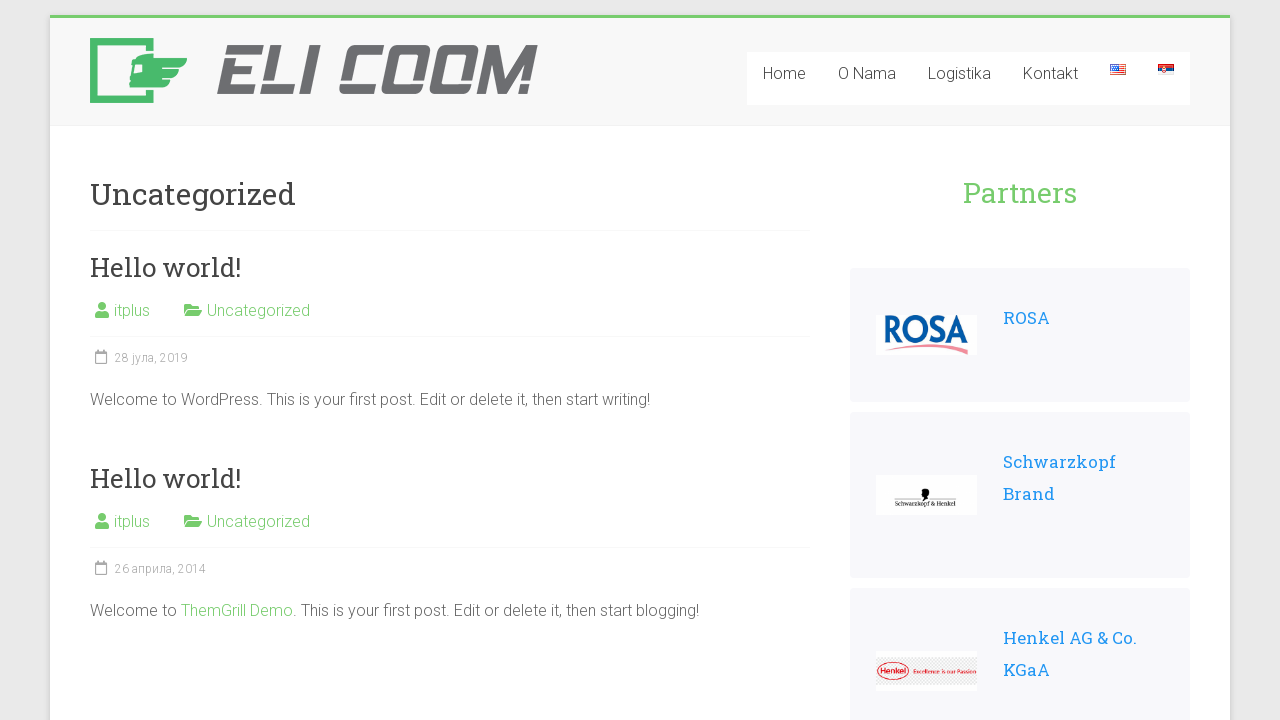

--- FILE ---
content_type: text/html; charset=UTF-8
request_url: https://elicoom.com/sr/category/uncategorized/
body_size: 35110
content:

<!DOCTYPE html>
<html lang="sr-RS">
<head>
<meta charset="UTF-8" />
<meta name="viewport" content="width=device-width, initial-scale=1">
<link rel="profile" href="http://gmpg.org/xfn/11" />
<title>Uncategorized &#8211; ELI COOM</title>
<meta name='robots' content='max-image-preview:large' />
<link rel='dns-prefetch' href='//kit.fontawesome.com' />
<link rel='dns-prefetch' href='//fonts.googleapis.com' />
<link rel='dns-prefetch' href='//s.w.org' />
<link rel="alternate" type="application/rss+xml" title="ELI COOM &raquo; довод" href="https://elicoom.com/sr/feed/" />
<link rel="alternate" type="application/rss+xml" title="ELI COOM &raquo; довод коментара" href="https://elicoom.com/sr/comments/feed/" />
<link rel="alternate" type="application/rss+xml" title="ELI COOM &raquo; довод категорије Uncategorized" href="https://elicoom.com/sr/category/uncategorized/feed/" />
		<script type="text/javascript">
			window._wpemojiSettings = {"baseUrl":"https:\/\/s.w.org\/images\/core\/emoji\/13.1.0\/72x72\/","ext":".png","svgUrl":"https:\/\/s.w.org\/images\/core\/emoji\/13.1.0\/svg\/","svgExt":".svg","source":{"concatemoji":"https:\/\/elicoom.com\/wp-includes\/js\/wp-emoji-release.min.js?ver=5.8.12"}};
			!function(e,a,t){var n,r,o,i=a.createElement("canvas"),p=i.getContext&&i.getContext("2d");function s(e,t){var a=String.fromCharCode;p.clearRect(0,0,i.width,i.height),p.fillText(a.apply(this,e),0,0);e=i.toDataURL();return p.clearRect(0,0,i.width,i.height),p.fillText(a.apply(this,t),0,0),e===i.toDataURL()}function c(e){var t=a.createElement("script");t.src=e,t.defer=t.type="text/javascript",a.getElementsByTagName("head")[0].appendChild(t)}for(o=Array("flag","emoji"),t.supports={everything:!0,everythingExceptFlag:!0},r=0;r<o.length;r++)t.supports[o[r]]=function(e){if(!p||!p.fillText)return!1;switch(p.textBaseline="top",p.font="600 32px Arial",e){case"flag":return s([127987,65039,8205,9895,65039],[127987,65039,8203,9895,65039])?!1:!s([55356,56826,55356,56819],[55356,56826,8203,55356,56819])&&!s([55356,57332,56128,56423,56128,56418,56128,56421,56128,56430,56128,56423,56128,56447],[55356,57332,8203,56128,56423,8203,56128,56418,8203,56128,56421,8203,56128,56430,8203,56128,56423,8203,56128,56447]);case"emoji":return!s([10084,65039,8205,55357,56613],[10084,65039,8203,55357,56613])}return!1}(o[r]),t.supports.everything=t.supports.everything&&t.supports[o[r]],"flag"!==o[r]&&(t.supports.everythingExceptFlag=t.supports.everythingExceptFlag&&t.supports[o[r]]);t.supports.everythingExceptFlag=t.supports.everythingExceptFlag&&!t.supports.flag,t.DOMReady=!1,t.readyCallback=function(){t.DOMReady=!0},t.supports.everything||(n=function(){t.readyCallback()},a.addEventListener?(a.addEventListener("DOMContentLoaded",n,!1),e.addEventListener("load",n,!1)):(e.attachEvent("onload",n),a.attachEvent("onreadystatechange",function(){"complete"===a.readyState&&t.readyCallback()})),(n=t.source||{}).concatemoji?c(n.concatemoji):n.wpemoji&&n.twemoji&&(c(n.twemoji),c(n.wpemoji)))}(window,document,window._wpemojiSettings);
		</script>
		<style type="text/css">
img.wp-smiley,
img.emoji {
	display: inline !important;
	border: none !important;
	box-shadow: none !important;
	height: 1em !important;
	width: 1em !important;
	margin: 0 .07em !important;
	vertical-align: -0.1em !important;
	background: none !important;
	padding: 0 !important;
}
</style>
	<link rel='stylesheet' id='font-awesome-icons-v4.7.0-css'  href='https://elicoom.com/wp-content/plugins/everest-counter-lite/css/font-awesome/font-awesome.min.css?ver=2.0.7' type='text/css' media='all' />
<link rel='stylesheet' id='ec_gener_icons-css'  href='https://elicoom.com/wp-content/plugins/everest-counter-lite/css/genericons.css?ver=2.0.7' type='text/css' media='all' />
<link rel='stylesheet' id='dashicons-css'  href='https://elicoom.com/wp-includes/css/dashicons.min.css?ver=5.8.12' type='text/css' media='all' />
<link rel='stylesheet' id='google-fonts-css'  href='//fonts.googleapis.com/css?family=Raleway%7CABeeZee%7CAguafina+Script%7COpen+Sans%7CRoboto%7CRoboto+Slab%7CLato%7CTitillium+Web%7CSource+Sans+Pro%7CPlayfair+Display%7CMontserrat%7CKhand%7COswald%7CEk+Mukta%7CRubik%7CPT+Sans+Narrow%7CPoppins%7COxygen%3A300%2C400%2C600%2C700&#038;ver=2.0.7' type='text/css' media='all' />
<link rel='stylesheet' id='ec_frontend_css-css'  href='https://elicoom.com/wp-content/plugins/everest-counter-lite/css/frontend/ec-frontend.css?ver=2.0.7' type='text/css' media='all' />
<link rel='stylesheet' id='wp-block-library-css'  href='https://elicoom.com/wp-includes/css/dist/block-library/style.min.css?ver=5.8.12' type='text/css' media='all' />
<link rel='stylesheet' id='wp-components-css'  href='https://elicoom.com/wp-includes/css/dist/components/style.min.css?ver=5.8.12' type='text/css' media='all' />
<link rel='stylesheet' id='wp-block-editor-css'  href='https://elicoom.com/wp-includes/css/dist/block-editor/style.min.css?ver=5.8.12' type='text/css' media='all' />
<link rel='stylesheet' id='wp-nux-css'  href='https://elicoom.com/wp-includes/css/dist/nux/style.min.css?ver=5.8.12' type='text/css' media='all' />
<link rel='stylesheet' id='wp-reusable-blocks-css'  href='https://elicoom.com/wp-includes/css/dist/reusable-blocks/style.min.css?ver=5.8.12' type='text/css' media='all' />
<link rel='stylesheet' id='wp-editor-css'  href='https://elicoom.com/wp-includes/css/dist/editor/style.min.css?ver=5.8.12' type='text/css' media='all' />
<link rel='stylesheet' id='b_blocks_style-css'  href='https://elicoom.com/wp-content/plugins/b-blocks/dist/style.css?ver=1.5.1' type='text/css' media='all' />
<link rel='stylesheet' id='fancybox-css'  href='https://elicoom.com/wp-content/plugins/b-blocks/assets/css/fancybox.min.css?ver=3.5.6' type='text/css' media='all' />
<link rel='stylesheet' id='everest-forms-general-css'  href='https://elicoom.com/wp-content/plugins/everest-forms/assets/css/everest-forms.css?ver=1.7.7' type='text/css' media='all' />
<link rel='stylesheet' id='bwg_fonts-css'  href='https://elicoom.com/wp-content/plugins/photo-gallery/css/bwg-fonts/fonts.css?ver=0.0.1' type='text/css' media='all' />
<link rel='stylesheet' id='sumoselect-css'  href='https://elicoom.com/wp-content/plugins/photo-gallery/css/sumoselect.min.css?ver=3.3.24' type='text/css' media='all' />
<link rel='stylesheet' id='mCustomScrollbar-css'  href='https://elicoom.com/wp-content/plugins/photo-gallery/css/jquery.mCustomScrollbar.min.css?ver=3.1.5' type='text/css' media='all' />
<link rel='stylesheet' id='bwg_googlefonts-css'  href='https://fonts.googleapis.com/css?family=Ubuntu&#038;subset=greek,latin,greek-ext,vietnamese,cyrillic-ext,latin-ext,cyrillic' type='text/css' media='all' />
<link rel='stylesheet' id='bwg_frontend-css'  href='https://elicoom.com/wp-content/plugins/photo-gallery/css/styles.min.css?ver=1.5.83' type='text/css' media='all' />
<link rel='stylesheet' id='accelerate_style-css'  href='https://elicoom.com/wp-content/themes/accelerate/style.css?ver=5.8.12' type='text/css' media='all' />
<link rel='stylesheet' id='accelerate_googlefonts-css'  href='//fonts.googleapis.com/css?family=Roboto%3A400%2C300%2C100%7CRoboto+Slab%3A700%2C400&#038;ver=5.8.12' type='text/css' media='all' />
<link rel='stylesheet' id='accelerate-fontawesome-css'  href='https://elicoom.com/wp-content/themes/accelerate/fontawesome/css/font-awesome.css?ver=4.7.0' type='text/css' media='all' />
<script type='text/javascript' src='https://elicoom.com/wp-includes/js/jquery/jquery.min.js?ver=3.6.0' id='jquery-core-js'></script>
<script type='text/javascript' src='https://elicoom.com/wp-includes/js/jquery/jquery-migrate.min.js?ver=3.3.2' id='jquery-migrate-js'></script>
<script type='text/javascript' src='https://elicoom.com/wp-content/plugins/photo-gallery/js/jquery.sumoselect.min.js?ver=3.3.24' id='sumoselect-js'></script>
<script type='text/javascript' src='https://elicoom.com/wp-content/plugins/photo-gallery/js/jquery.mobile.min.js?ver=1.4.5' id='jquery-mobile-js'></script>
<script type='text/javascript' src='https://elicoom.com/wp-content/plugins/photo-gallery/js/jquery.mCustomScrollbar.concat.min.js?ver=3.1.5' id='mCustomScrollbar-js'></script>
<script type='text/javascript' src='https://elicoom.com/wp-content/plugins/photo-gallery/js/jquery.fullscreen.min.js?ver=0.6.0' id='jquery-fullscreen-js'></script>
<script type='text/javascript' id='bwg_frontend-js-extra'>
/* <![CDATA[ */
var bwg_objectsL10n = {"bwg_field_required":"field is required.","bwg_mail_validation":"\u041e\u0432\u043e \u043d\u0438\u0458\u0435 \u0432\u0430\u043b\u0438\u0434\u043d\u0430 \u0435\u043c\u0430\u0438\u043b \u0430\u0434\u0440\u0435\u0441\u0430. ","bwg_search_result":"\u041d\u0435 \u043f\u043e\u0441\u0442\u043e\u0458\u0435 \u0441\u043b\u0438\u043a\u0435 \u043a\u043e\u0458\u0435 \u043e\u0434\u0433\u043e\u0432\u0430\u0440\u0430\u0458\u0443 \u0412\u0430\u0448\u043e\u0458 \u043f\u0440\u0435\u0442\u0440\u0430\u0437\u0438.","bwg_select_tag":"Select Tag","bwg_order_by":"Order By","bwg_search":"\u0422\u0440\u0430\u0436\u0438","bwg_show_ecommerce":"Show Ecommerce","bwg_hide_ecommerce":"Hide Ecommerce","bwg_show_comments":"\u041f\u0440\u0438\u043a\u0430\u0437\u0430\u0442\u0438 \u043a\u043e\u043c\u0435\u043d\u0442\u0430\u0440\u0435","bwg_hide_comments":"\u0421\u0430\u043a\u0440\u0438\u0458 \u043a\u043e\u043c\u0435\u043d\u0442\u0430\u0440\u0435","bwg_restore":"\u0412\u0440\u0430\u0442\u0438","bwg_maximize":"\u041c\u0430\u043a\u0441\u0438\u043c\u0430\u043b\u043d\u0430 \u0432\u0435\u043b\u0438\u0447\u0438\u043d\u0430","bwg_fullscreen":"\u0426\u0435\u043e \u0435\u043a\u0440\u0430\u043d","bwg_exit_fullscreen":"\u0418\u0437\u0430\u0452\u0438 \u0438\u0437 \u0446\u0435\u043b\u043e\u0433 \u0435\u043a\u0440\u0430\u043d\u0430","bwg_search_tag":"SEARCH...","bwg_tag_no_match":"No tags found","bwg_all_tags_selected":"All tags selected","bwg_tags_selected":"tags selected","play":"\u041f\u0443\u0441\u0442\u0438","pause":"\u041f\u0430\u0443\u0437\u0430","is_pro":"","bwg_play":"\u041f\u0443\u0441\u0442\u0438","bwg_pause":"\u041f\u0430\u0443\u0437\u0430","bwg_hide_info":"\u0421\u0430\u043a\u0440\u0438\u0458 \u0438\u043d\u0444\u043e","bwg_show_info":"\u041f\u0440\u0438\u043a\u0430\u0436\u0438 \u0438\u043d\u0444\u043e","bwg_hide_rating":"\u0421\u0430\u043a\u0440\u0438\u0458 \u0440\u0435\u0458\u0442\u0438\u043d\u0433","bwg_show_rating":"\u041f\u0440\u0438\u043a\u0430\u0436\u0438 \u0440\u0435\u0458\u0442\u0438\u043d\u0433","ok":"Ok","cancel":"Cancel","select_all":"Select all","lazy_load":"0","lazy_loader":"https:\/\/elicoom.com\/wp-content\/plugins\/photo-gallery\/images\/ajax_loader.png","front_ajax":"0","bwg_tag_see_all":"see all tags","bwg_tag_see_less":"see less tags"};
/* ]]> */
</script>
<script type='text/javascript' src='https://elicoom.com/wp-content/plugins/photo-gallery/js/scripts.min.js?ver=1.5.83' id='bwg_frontend-js'></script>
<script type='text/javascript' src='https://elicoom.com/wp-content/themes/accelerate/js/accelerate-custom.js?ver=5.8.12' id='accelerate-custom-js'></script>
<!--[if lte IE 8]>
<script type='text/javascript' src='https://elicoom.com/wp-content/themes/accelerate/js/html5shiv.js?ver=3.7.3' id='html5shiv-js'></script>
<![endif]-->
<link rel="https://api.w.org/" href="https://elicoom.com/wp-json/" /><link rel="alternate" type="application/json" href="https://elicoom.com/wp-json/wp/v2/categories/1" /><link rel="EditURI" type="application/rsd+xml" title="RSD" href="https://elicoom.com/xmlrpc.php?rsd" />
<link rel="wlwmanifest" type="application/wlwmanifest+xml" href="https://elicoom.com/wp-includes/wlwmanifest.xml" /> 
<meta name="generator" content="WordPress 5.8.12" />
<meta name="generator" content="Everest Forms 1.7.7" />
		<style type="text/css"> .accelerate-button,blockquote,button,input[type=button],input[type=reset],input[type=submit]{background-color:#77cc6d}a{color:#77cc6d}#page{border-top:3px solid #77cc6d}#site-title a:hover{color:#77cc6d}#search-form span,.main-navigation a:hover,.main-navigation ul li ul li a:hover,.main-navigation ul li ul li:hover>a,.main-navigation ul li.current-menu-ancestor a,.main-navigation ul li.current-menu-item a,.main-navigation ul li.current-menu-item ul li a:hover,.main-navigation ul li.current_page_ancestor a,.main-navigation ul li.current_page_item a,.main-navigation ul li:hover>a,.main-small-navigation li:hover > a{background-color:#77cc6d}.site-header .menu-toggle:before{color:#77cc6d}.main-small-navigation li:hover{background-color:#77cc6d}.main-small-navigation ul>.current-menu-item,.main-small-navigation ul>.current_page_item{background:#77cc6d}.footer-menu a:hover,.footer-menu ul li.current-menu-ancestor a,.footer-menu ul li.current-menu-item a,.footer-menu ul li.current_page_ancestor a,.footer-menu ul li.current_page_item a,.footer-menu ul li:hover>a{color:#77cc6d}#featured-slider .slider-read-more-button,.slider-title-head .entry-title a{background-color:#77cc6d}a.slide-prev,a.slide-next,.slider-title-head .entry-title a{background-color:#77cc6d}#controllers a.active,#controllers a:hover{background-color:#77cc6d;color:#77cc6d}.format-link .entry-content a{background-color:#77cc6d}#secondary .widget_featured_single_post h3.widget-title a:hover,.widget_image_service_block .entry-title a:hover{color:#77cc6d}.pagination span{background-color:#77cc6d}.pagination a span:hover{color:#77cc6d;border-color:#77cc6d}#content .comments-area a.comment-edit-link:hover,#content .comments-area a.comment-permalink:hover,#content .comments-area article header cite a:hover,.comments-area .comment-author-link a:hover{color:#77cc6d}.comments-area .comment-author-link span{background-color:#77cc6d}#wp-calendar #today,.comment .comment-reply-link:hover,.nav-next a,.nav-previous a{color:#77cc6d}.widget-title span{border-bottom:2px solid #77cc6d}#secondary h3 span:before,.footer-widgets-area h3 span:before{color:#77cc6d}#secondary .accelerate_tagcloud_widget a:hover,.footer-widgets-area .accelerate_tagcloud_widget a:hover{background-color:#77cc6d}.footer-widgets-area a:hover{color:#77cc6d}.footer-socket-wrapper{border-top:3px solid #77cc6d}.footer-socket-wrapper .copyright a:hover{color:#77cc6d}a#scroll-up{background-color:#77cc6d}.entry-meta .byline i,.entry-meta .cat-links i,.entry-meta a,.post .entry-title a:hover{color:#77cc6d}.entry-meta .post-format i{background-color:#77cc6d}.entry-meta .comments-link a:hover,.entry-meta .edit-link a:hover,.entry-meta .posted-on a:hover,.main-navigation li.menu-item-has-children:hover,.entry-meta .tag-links a:hover{color:#77cc6d}.more-link span,.read-more{background-color:#77cc6d}.woocommerce #respond input#submit, .woocommerce a.button, .woocommerce button.button, .woocommerce input.button, .woocommerce #respond input#submit.alt, .woocommerce a.button.alt, .woocommerce button.button.alt, .woocommerce input.button.alt,.woocommerce span.onsale {background-color: #77cc6d;}.woocommerce ul.products li.product .price .amount,.entry-summary .price .amount,.woocommerce .woocommerce-message::before{color: #77cc6d;},.woocommerce .woocommerce-message { border-top-color: #77cc6d;}</style>
		</head>

<body class="archive category category-uncategorized category-1 wp-custom-logo everest-forms-no-js  better-responsive-menu">


<div id="page" class="hfeed site">
		<header id="masthead" class="site-header clearfix">

		<div id="header-text-nav-container" class="clearfix">

			
			<div class="inner-wrap">

				<div id="header-text-nav-wrap" class="clearfix">
					<div id="header-left-section">
													<div id="header-logo-image">
								<a href="https://elicoom.com/sr/business-page/" class="custom-logo-link" rel="home"><img width="453" height="65" src="https://elicoom.com/wp-content/uploads/2019/08/cropped-Logo.png" class="custom-logo" alt="ELI COOM" srcset="https://elicoom.com/wp-content/uploads/2019/08/cropped-Logo.png 453w, https://elicoom.com/wp-content/uploads/2019/08/cropped-Logo-300x43.png 300w" sizes="(max-width: 453px) 100vw, 453px" /></a>							</div><!-- #header-logo-image -->
												<div id="header-text" class="screen-reader-text">
														<h3 id="site-title">
									<a href="https://elicoom.com/sr/business-page/" title="ELI COOM" rel="home">ELI COOM</a>
								</h3>
															<p id="site-description">Transport and Logistics</p>
													</div><!-- #header-text -->
					</div><!-- #header-left-section -->
					<div id="header-right-section">
						
						<nav id="site-navigation" class="main-navigation inner-wrap clearfix" role="navigation">
						<h3 class="menu-toggle">Menu</h3>
					<div class="menu-primary-container"><ul id="menu-primary" class="menu"><li id="menu-item-85" class="menu-item menu-item-type-custom menu-item-object-custom menu-item-85"><a href="http://elicoom.com/">Home</a></li>
<li id="menu-item-346" class="menu-item menu-item-type-post_type menu-item-object-page menu-item-346"><a href="https://elicoom.com/sr/o-nama/">O Nama</a></li>
<li id="menu-item-631" class="menu-item menu-item-type-post_type menu-item-object-page menu-item-631"><a href="https://elicoom.com/sr/nice-support/">Logistika</a></li>
<li id="menu-item-274" class="menu-item menu-item-type-post_type menu-item-object-page menu-item-274"><a href="https://elicoom.com/sr/contact/">Kontakt</a></li>
<li id="menu-item-640-en" class="lang-item lang-item-32 lang-item-en no-translation lang-item-first menu-item menu-item-type-custom menu-item-object-custom menu-item-640-en"><a href="https://elicoom.com/" hreflang="en-US" lang="en-US"><img src="[data-uri]" alt="English" width="16" height="11" style="width: 16px; height: 11px;" /></a></li>
<li id="menu-item-640-sr" class="lang-item lang-item-34 lang-item-sr current-lang menu-item menu-item-type-custom menu-item-object-custom menu-item-640-sr"><a href="https://elicoom.com/sr/category/uncategorized/" hreflang="sr-RS" lang="sr-RS"><img src="[data-uri]" alt="Српски језик" width="16" height="11" style="width: 16px; height: 11px;" /></a></li>
</ul></div>					</nav>
						
									    	</div><!-- #header-right-section -->

			   </div><!-- #header-text-nav-wrap -->

			</div><!-- .inner-wrap -->

			
			
		</div><!-- #header-text-nav-container -->

		
		
	</header>
			<div id="main" class="clearfix">
		<div class="inner-wrap clearfix">

	
	<div id="primary">
		<div id="content" class="clearfix">

			
				<header class="page-header">
					<h1 class="page-title">
						Uncategorized					</h1>
									</header><!-- .page-header -->

				
					
<article id="post-1" class="post-1 post type-post status-publish format-standard hentry category-uncategorized">
	
	<header class="entry-header">
		<h2 class="entry-title">
			<a href="https://elicoom.com/sr/2019/07/28/hello-world/" title="Hello world!">Hello world!</a>
		</h2>
	</header>

	<div class="entry-meta">		<span class="byline"><span class="author vcard"><i class="fa fa-user"></i><a class="url fn n" href="https://elicoom.com/sr/author/itplus/" title="itplus">itplus</a></span></span>
		<span class="cat-links"><i class="fa fa-folder-open"></i><a href="https://elicoom.com/sr/category/uncategorized/" rel="category tag">Uncategorized</a></span>
		<span class="sep"><span class="post-format"><i class="fa "></i></span></span>

		<span class="posted-on"><a href="https://elicoom.com/sr/2019/07/28/hello-world/" title="8:37 pm" rel="bookmark"><i class="fa fa-calendar-o"></i> <time class="entry-date published" datetime="2019-07-28T20:37:02+00:00">28 јула, 2019</time><time class="updated" datetime="2021-12-07T00:15:38+00:00">7 децембра, 2021</time></a></span></div>
	
	<div class="entry-content clearfix">
		
<p>Welcome to WordPress. This is your first post. Edit or delete it, then start writing!</p>
	</div>

	</article>

				
					
<article id="post-267" class="post-267 post type-post status-publish format-standard hentry category-uncategorized">
	
	<header class="entry-header">
		<h2 class="entry-title">
			<a href="https://elicoom.com/sr/2014/04/26/hello-world-2/" title="Hello world!">Hello world!</a>
		</h2>
	</header>

	<div class="entry-meta">		<span class="byline"><span class="author vcard"><i class="fa fa-user"></i><a class="url fn n" href="https://elicoom.com/sr/author/itplus/" title="itplus">itplus</a></span></span>
		<span class="cat-links"><i class="fa fa-folder-open"></i><a href="https://elicoom.com/sr/category/uncategorized/" rel="category tag">Uncategorized</a></span>
		<span class="sep"><span class="post-format"><i class="fa "></i></span></span>

		<span class="posted-on"><a href="https://elicoom.com/sr/2014/04/26/hello-world-2/" title="3:25 pm" rel="bookmark"><i class="fa fa-calendar-o"></i> <time class="entry-date published" datetime="2014-04-26T15:25:51+00:00">26 априла, 2014</time></a></span></div>
	
	<div class="entry-content clearfix">
		<p>Welcome to <a href="http://demo.themegrill.com/">ThemGrill Demo</a>. This is your first post. Edit or delete it, then start blogging!</p>
	</div>

	</article>

				
				
			
		</div><!-- #content -->
	</div><!-- #primary -->

	
<div id="secondary">
			
		<aside id="block-16" class="widget widget_block">
<h2 class="has-text-align-center"><span style="color:#77cc6d" class="has-inline-color">Partners</span></h2>
</aside><aside id="block-15" class="widget widget_block">
	<div class="gs_logo_area gs_logo_area_3 list1" style="opacity: 0; visibility: hidden;">
		<div class="gs_logo_area--inner">

			
<div class="gs_logo_container gs_logo_container_list">

	
		
			<div class="gs_logo_single--wrapper">
				<div class="gs_logo_single">
					
					<div class="gs_logo--image-area">
						<!-- Logo Image -->
						<a href="https://www.rosa.co.rs/" target="_blank" rel="noopener"><img width="300" height="117" src="https://elicoom.com/wp-content/uploads/2020/08/rosa-300x117.png" class="gs-logo--img wp-post-image" alt="" loading="lazy" title="ROSA" srcset="https://elicoom.com/wp-content/uploads/2020/08/rosa-300x117.png 300w, https://elicoom.com/wp-content/uploads/2020/08/rosa.png 360w" sizes="(max-width: 300px) 100vw, 300px" /></a>					</div>

					<div class="gs_logo--details-area">
						<!-- Logo Title -->
						    <h3 class="gs_logo_title">ROSA</h3>
						<!-- Logo Details -->
						
<div class="gs-logo-details justify"></div>					</div>

				</div>
			</div>

		
			<div class="gs_logo_single--wrapper">
				<div class="gs_logo_single">
					
					<div class="gs_logo--image-area">
						<!-- Logo Image -->
						<a href="https://www.schwarzkopf.com/en/home.html" target="_blank" rel="noopener"><img width="300" height="117" src="https://elicoom.com/wp-content/uploads/2020/08/shcwarkopf-300x117.png" class="gs-logo--img wp-post-image" alt="" loading="lazy" title="Schwarzkopf brand" srcset="https://elicoom.com/wp-content/uploads/2020/08/shcwarkopf-300x117.png 300w, https://elicoom.com/wp-content/uploads/2020/08/shcwarkopf.png 360w" sizes="(max-width: 300px) 100vw, 300px" /></a>					</div>

					<div class="gs_logo--details-area">
						<!-- Logo Title -->
						    <h3 class="gs_logo_title">Schwarzkopf brand</h3>
						<!-- Logo Details -->
						
<div class="gs-logo-details justify"></div>					</div>

				</div>
			</div>

		
			<div class="gs_logo_single--wrapper">
				<div class="gs_logo_single">
					
					<div class="gs_logo--image-area">
						<!-- Logo Image -->
						<a href="https://www.henkel.com/company" target="_blank" rel="noopener"><img width="300" height="117" src="https://elicoom.com/wp-content/uploads/2020/08/HENKEL-1-1-300x117.png" class="gs-logo--img wp-post-image" alt="" loading="lazy" title="Henkel AG &#038; Co. KGaA" srcset="https://elicoom.com/wp-content/uploads/2020/08/HENKEL-1-1-300x117.png 300w, https://elicoom.com/wp-content/uploads/2020/08/HENKEL-1-1.png 360w" sizes="(max-width: 300px) 100vw, 300px" /></a>					</div>

					<div class="gs_logo--details-area">
						<!-- Logo Title -->
						    <h3 class="gs_logo_title">Henkel AG &#038; Co. KGaA</h3>
						<!-- Logo Details -->
						
<div class="gs-logo-details justify"></div>					</div>

				</div>
			</div>

		
			<div class="gs_logo_single--wrapper">
				<div class="gs_logo_single">
					
					<div class="gs_logo--image-area">
						<!-- Logo Image -->
						<a href="http://weslime.com/" target="_blank" rel="noopener"><img width="300" height="117" src="https://elicoom.com/wp-content/uploads/2020/08/WESLIME_1-300x117.png" class="gs-logo--img wp-post-image" alt="" loading="lazy" title="WESlime LTD" srcset="https://elicoom.com/wp-content/uploads/2020/08/WESLIME_1-300x117.png 300w, https://elicoom.com/wp-content/uploads/2020/08/WESLIME_1.png 360w" sizes="(max-width: 300px) 100vw, 300px" /></a>					</div>

					<div class="gs_logo--details-area">
						<!-- Logo Title -->
						    <h3 class="gs_logo_title">WESlime LTD</h3>
						<!-- Logo Details -->
						
<div class="gs-logo-details justify"></div>					</div>

				</div>
			</div>

		
			<div class="gs_logo_single--wrapper">
				<div class="gs_logo_single">
					
					<div class="gs_logo--image-area">
						<!-- Logo Image -->
						<a href="https://www.shell.com/" target="_blank" rel="noopener"><img width="300" height="117" src="https://elicoom.com/wp-content/uploads/2020/08/SHELL-LOGO-1-300x117.png" class="gs-logo--img wp-post-image" alt="" loading="lazy" title="Royal Dutch Shell" srcset="https://elicoom.com/wp-content/uploads/2020/08/SHELL-LOGO-1-300x117.png 300w, https://elicoom.com/wp-content/uploads/2020/08/SHELL-LOGO-1.png 360w" sizes="(max-width: 300px) 100vw, 300px" /></a>					</div>

					<div class="gs_logo--details-area">
						<!-- Logo Title -->
						    <h3 class="gs_logo_title">Royal Dutch Shell</h3>
						<!-- Logo Details -->
						
<div class="gs-logo-details justify"></div>					</div>

				</div>
			</div>

		
			<div class="gs_logo_single--wrapper">
				<div class="gs_logo_single">
					
					<div class="gs_logo--image-area">
						<!-- Logo Image -->
						<a href="https://www.bridgestone.com/" target="_blank" rel="noopener"><img width="300" height="117" src="https://elicoom.com/wp-content/uploads/2020/08/bridgestone-text-logo-300x117.png" class="gs-logo--img wp-post-image" alt="" loading="lazy" title="The Bridgestone Group" srcset="https://elicoom.com/wp-content/uploads/2020/08/bridgestone-text-logo-300x117.png 300w, https://elicoom.com/wp-content/uploads/2020/08/bridgestone-text-logo.png 360w" sizes="(max-width: 300px) 100vw, 300px" /></a>					</div>

					<div class="gs_logo--details-area">
						<!-- Logo Title -->
						    <h3 class="gs_logo_title">The Bridgestone Group</h3>
						<!-- Logo Details -->
						
<div class="gs-logo-details justify"></div>					</div>

				</div>
			</div>

		
			<div class="gs_logo_single--wrapper">
				<div class="gs_logo_single">
					
					<div class="gs_logo--image-area">
						<!-- Logo Image -->
						<a href="https://www.coca-colahellenic.com/" target="_blank" rel="noopener"><img width="300" height="117" src="https://elicoom.com/wp-content/uploads/2020/08/HBC-COCA-COLA-1-300x117.png" class="gs-logo--img wp-post-image" alt="" loading="lazy" title="Coca-Cola Hellenic Bottling Company" srcset="https://elicoom.com/wp-content/uploads/2020/08/HBC-COCA-COLA-1-300x117.png 300w, https://elicoom.com/wp-content/uploads/2020/08/HBC-COCA-COLA-1.png 360w" sizes="(max-width: 300px) 100vw, 300px" /></a>					</div>

					<div class="gs_logo--details-area">
						<!-- Logo Title -->
						    <h3 class="gs_logo_title">Coca-Cola Hellenic Bottling Company</h3>
						<!-- Logo Details -->
						
<div class="gs-logo-details justify"></div>					</div>

				</div>
			</div>

				
	
</div>
		</div>
	</div>

	</aside>	</div>
	

		</div><!-- .inner-wrap -->
	</div><!-- #main -->	
			<footer id="colophon" class="clearfix">	
			<div class="footer-widgets-wrapper">
	<div class="inner-wrap">
		<div class="footer-widgets-area clearfix">
			<div class="tg-one-third">
				<aside id="nav_menu-2" class="widget widget_nav_menu"><div class="menu-footer-serbian-menu-container"><ul id="menu-footer-serbian-menu" class="menu"><li id="menu-item-697" class="menu-item menu-item-type-custom menu-item-object-custom menu-item-697"><a href="http://elicoom.com/">Home</a></li>
<li id="menu-item-692" class="menu-item menu-item-type-post_type menu-item-object-page menu-item-692"><a href="https://elicoom.com/sr/o-nama/">O Nama</a></li>
<li id="menu-item-691" class="menu-item menu-item-type-post_type menu-item-object-page menu-item-691"><a href="https://elicoom.com/sr/nice-support/">Logistika</a></li>
<li id="menu-item-690" class="menu-item menu-item-type-post_type menu-item-object-page menu-item-690"><a href="https://elicoom.com/sr/contact/">Kontakt</a></li>
</ul></div></aside>			</div>
			<div class="tg-one-third">
				<aside id="text-9" class="widget widget_text"><h3 class="widget-title"><span>Google Mapa</span></h3>			<div class="textwidget"><p><iframe loading="lazy" src="https://www.google.com/maps/embed?pb=!1m14!1m12!1m3!1d877.2913354273845!2d21.651425118959885!3d42.30318212727972!2m3!1f0!2f0!3f0!3m2!1i1024!2i768!4f13.1!5e0!3m2!1sen!2srs!4v1564540318841!5m2!1sen!2srs" frameborder="0" style="border:0" allowfullscreen></iframe></p>
</div>
		</aside>			</div>
			<div class="tg-one-third tg-one-third-last">
				<aside id="text-4" class="widget widget_text"><h3 class="widget-title"><span>Adresa:</span></h3>			<div class="textwidget"><ul>
<li>Hristijana Karpoša 50 | Preševo | Srbija</li>
<li>Phone: +381 (63) 779 10 89  </li>
<li>Email: office@elicoom.com</li>
<li>Website: www.elicoom.com</li>
</ul></div>
		</aside>			</div>
		</div>
	</div>
</div>	
			<div class="footer-socket-wrapper clearfix">
				<div class="inner-wrap">
					<div class="footer-socket-area">
						<div class="copyright">Copyright &copy; 2026 <a href="https://elicoom.com/sr/business-page/" title="ELI COOM" ><span>ELI COOM</span></a>. Powered by <a href="http://wordpress.org" target="_blank" title="WordPress"><span>WordPress</span></a>. Theme: Accelerate by <a href="https://themegrill.com/themes/accelerate" target="_blank" title="ThemeGrill" rel="author"><span>ThemeGrill</span></a>.</div>						<nav class="footer-menu" class="clearfix">
							<div class="menu-footer-serbian-menu-container"><ul id="menu-footer-serbian-menu-1" class="menu"><li class="menu-item menu-item-type-custom menu-item-object-custom menu-item-697"><a href="http://elicoom.com/">Home</a></li>
<li class="menu-item menu-item-type-post_type menu-item-object-page menu-item-692"><a href="https://elicoom.com/sr/o-nama/">O Nama</a></li>
<li class="menu-item menu-item-type-post_type menu-item-object-page menu-item-691"><a href="https://elicoom.com/sr/nice-support/">Logistika</a></li>
<li class="menu-item menu-item-type-post_type menu-item-object-page menu-item-690"><a href="https://elicoom.com/sr/contact/">Kontakt</a></li>
</ul></div>		    			</nav>
					</div>
				</div>
			</div>			
		</footer>
		<a href="#masthead" id="scroll-up"><i class="fa fa-long-arrow-up"></i></a>	
	</div><!-- #page -->
		<script type="text/javascript">
		var c = document.body.className;
		c = c.replace( /everest-forms-no-js/, 'everest-forms-js' );
		document.body.className = c;
	</script>
	<link rel='stylesheet' id='gs-tippyjs-css'  href='https://elicoom.com/wp-content/plugins/gs-logo-slider/assets/libs/tippyjs/tippy.css?ver=3.0.9' type='text/css' media='all' />
<link rel='stylesheet' id='gs-logo-public-css'  href='https://elicoom.com/wp-content/plugins/gs-logo-slider/assets/css/gs-logo.min.css?ver=3.0.9' type='text/css' media='all' />
<style id='gs-logo-public-inline-css' type='text/css'>
	
		
		.gs_logo_area_3:not(.verticaltickerdown):not(.verticalticker) .gs_logo_container {
		margin-left: -5px;
		margin-right: -5px;
	}
	
		.gs_logo_area_3:not(.verticaltickerdown):not(.verticalticker) .gs_logo_single--wrapper {
		padding: 5px;
	}
	
		.gs_logo_area_3 ul.gs-logo-filter-cats {
		text-align: center !important;
	}
	
	.gs_logo_area_3 .gs_logo_single--wrapper {
		width: 100%;
	}
	
	@media (max-width: 1023px) {
		.gs_logo_area_3 .gs_logo_single--wrapper {
			width: 100%;
		}
	}
	
	@media (max-width: 767px) {
		.gs_logo_area_3 .gs_logo_single--wrapper {
			width: 100%;
		}
	}

	
</style>
<script type='text/javascript' src='https://elicoom.com/wp-content/plugins/everest-counter-lite/js/jquery.waypoints.js?ver=2.0.7' id='ec_waypoints_js-js'></script>
<script type='text/javascript' src='https://elicoom.com/wp-content/plugins/everest-counter-lite/js/jquery.counterup.js?ver=2.0.7' id='ec_counterup_js-js'></script>
<script type='text/javascript' src='https://elicoom.com/wp-content/plugins/everest-counter-lite/js/ec-frontend.js?ver=2.0.7' id='ec_frontend_js-js'></script>
<script type='text/javascript' src='https://elicoom.com/wp-content/plugins/b-blocks/assets/js/mailtoui-min.js?ver=1.5.1' id='mailtoui-js'></script>
<script type='text/javascript' src='https://elicoom.com/wp-content/plugins/b-blocks/assets/js/swiper-bundle.min.js?ver=7.0.3' id='swiperJS-js'></script>
<script type='text/javascript' src='https://elicoom.com/wp-content/plugins/b-blocks/dist/script.js?ver=1.5.1' id='b_blocks_script-js'></script>
<script type='text/javascript' src='https://kit.fontawesome.com/bf44dc31ae.js?ver=1.5.1' id='font-awesome-kit-js'></script>
<script type='text/javascript' src='https://elicoom.com/wp-content/plugins/b-blocks/assets/js/fancybox.min.js?ver=3.5.6' id='fancybox-js'></script>
<script type='text/javascript' src='https://elicoom.com/wp-content/themes/accelerate/js/navigation.js?ver=5.8.12' id='accelerate-navigation-js'></script>
<script type='text/javascript' src='https://elicoom.com/wp-includes/js/wp-embed.min.js?ver=5.8.12' id='wp-embed-js'></script>
<script type='text/javascript' src='https://elicoom.com/wp-content/plugins/gs-logo-slider/assets/libs/images-loaded/images-loaded.min.js?ver=3.0.9' id='gs-images-loaded-js'></script>
<script type='text/javascript' src='https://elicoom.com/wp-content/plugins/gs-logo-slider/assets/libs/tippyjs/tippy-bundle.umd.min.js?ver=3.0.9' id='gs-tippyjs-js'></script>
<script type='text/javascript' src='https://elicoom.com/wp-content/plugins/gs-logo-slider/assets/js/gs-logo.min.js?ver=3.0.9' id='gs-logo-public-js'></script>
</body>
</html>

--- FILE ---
content_type: text/css
request_url: https://elicoom.com/wp-content/plugins/b-blocks/dist/style.css?ver=1.5.1
body_size: 47541
content:
html{scroll-behavior:smooth}body{box-sizing:border-box}.dashicons{font-family:dashicons!important}.bBlocksInnerContent h1{font-size:20px!important}.bBlocksInnerContent h2{font-size:19px!important}.bBlocksInnerContent h3{font-size:18px!important}.bBlocksInnerContent h4{font-size:17px!important}.bBlocksInnerContent h5{font-size:16px!important}.bBlocksInnerContent a,.bBlocksInnerContent button,.bBlocksInnerContent div,.bBlocksInnerContent h6,.bBlocksInnerContent mark,.bBlocksInnerContent p,.bBlocksInnerContent span{font-size:15px!important}.bBlocksInnerContent *{font-family:inherit!important}.columns-1{grid-template-columns:repeat(1,1fr)}.cols-1{column-count:1}.columns-2{grid-template-columns:repeat(2,1fr)}.cols-2{column-count:2}.columns-3{grid-template-columns:repeat(3,1fr)}.cols-3{column-count:3}.columns-4{grid-template-columns:repeat(4,1fr)}.cols-4{column-count:4}.columns-5{grid-template-columns:repeat(5,1fr)}.cols-5{column-count:5}.columns-6{grid-template-columns:repeat(6,1fr)}.cols-6{column-count:6}.columns-7{grid-template-columns:repeat(7,1fr)}.cols-7{column-count:7}.columns-8{grid-template-columns:repeat(8,1fr)}.cols-8{column-count:8}.columns-9{grid-template-columns:repeat(9,1fr)}.cols-9{column-count:9}.columns-10{grid-template-columns:repeat(10,1fr)}.cols-10{column-count:10}.columns-11{grid-template-columns:repeat(11,1fr)}.cols-11{column-count:11}.columns-12{grid-template-columns:repeat(12,1fr)}.cols-12{column-count:12}@media (max-width:768px){.columns-tablet-1{grid-template-columns:repeat(1,1fr)}.cols-tablet-1{column-count:1}.columns-tablet-2{grid-template-columns:repeat(2,1fr)}.cols-tablet-2{column-count:2}.columns-tablet-3{grid-template-columns:repeat(3,1fr)}.cols-tablet-3{column-count:3}.columns-tablet-4{grid-template-columns:repeat(4,1fr)}.cols-tablet-4{column-count:4}.columns-tablet-5{grid-template-columns:repeat(5,1fr)}.cols-tablet-5{column-count:5}.columns-tablet-6{grid-template-columns:repeat(6,1fr)}.cols-tablet-6{column-count:6}.columns-tablet-7{grid-template-columns:repeat(7,1fr)}.cols-tablet-7{column-count:7}.columns-tablet-8{grid-template-columns:repeat(8,1fr)}.cols-tablet-8{column-count:8}.columns-tablet-9{grid-template-columns:repeat(9,1fr)}.cols-tablet-9{column-count:9}.columns-tablet-10{grid-template-columns:repeat(10,1fr)}.cols-tablet-10{column-count:10}.columns-tablet-11{grid-template-columns:repeat(11,1fr)}.cols-tablet-11{column-count:11}.columns-tablet-12{grid-template-columns:repeat(12,1fr)}.cols-tablet-12{column-count:12}}@media (max-width:576px){.columns-mobile-1{grid-template-columns:repeat(1,1fr)}.cols-mobile-1{column-count:1}.columns-mobile-2{grid-template-columns:repeat(2,1fr)}.cols-mobile-2{column-count:2}.columns-mobile-3{grid-template-columns:repeat(3,1fr)}.cols-mobile-3{column-count:3}.columns-mobile-4{grid-template-columns:repeat(4,1fr)}.cols-mobile-4{column-count:4}.columns-mobile-5{grid-template-columns:repeat(5,1fr)}.cols-mobile-5{column-count:5}.columns-mobile-6{grid-template-columns:repeat(6,1fr)}.cols-mobile-6{column-count:6}.columns-mobile-7{grid-template-columns:repeat(7,1fr)}.cols-mobile-7{column-count:7}.columns-mobile-8{grid-template-columns:repeat(8,1fr)}.cols-mobile-8{column-count:8}.columns-mobile-9{grid-template-columns:repeat(9,1fr)}.cols-mobile-9{column-count:9}.columns-mobile-10{grid-template-columns:repeat(10,1fr)}.cols-mobile-10{column-count:10}.columns-mobile-11{grid-template-columns:repeat(11,1fr)}.cols-mobile-11{column-count:11}.columns-mobile-12{grid-template-columns:repeat(12,1fr)}.cols-mobile-12{column-count:12}}.b_blocks_btn{display:inline-block;border:none;outline:0;transition:all .3s ease;text-decoration:none}.b_blocks_btn:focus{outline:0}.b_blocks_btn_small{color:#fff!important;background-color:#4527a4;padding:8px 25px;border-radius:50px}.b_blocks_btn_small:hover{background-color:#8344c5}.b_blocks_tabs .nav.nav-pills .nav-link{box-shadow:none;border:1px solid #4527a4;color:#4527a4!important}.b_blocks_tabs .nav.nav-pills .nav-link.active{color:#fff!important;background-color:#4527a4;border-color:rgba(0,0,0,0)}.b_blocks_tabs .nav.nav-pills .nav-link.active .b_blocks_remove_tab_btn{color:#fff!important}.b_blocks_tabs .nav.nav-pills .nav-link .b_blocks_remove_tab_btn{color:#4527a4!important}.b_blocks_tabs>.pills .nav-link{margin-right:5px}.b_blocks_tabs>.vertical-pills .nav-link{margin-bottom:5px;width:100%}.b_blocks_tabs .nav.nav-tabs{border-bottom:1px solid #4527a4}.b_blocks_tabs .nav.nav-tabs .nav-link{box-shadow:none}.b_blocks_tabs .nav.nav-tabs .nav-link.active,.b_blocks_tabs .nav.nav-tabs .nav-link:hover{background-color:rgba(0,0,0,0);border-color:#4527a4;border-bottom-width:3px}.b_blocks_tabs .nav.nav-tabs .nav-link .b_blocks_remove_tab_btn{color:#4527a4!important}.mb-3{margin-bottom:3px!important}.bBlocksInnerPostContent h1{font-size:18px!important}.bBlocksInnerPostContent h2{font-size:17px!important}.bBlocksInnerPostContent h3{font-size:16px!important}.bBlocksInnerPostContent h4{font-size:15px!important}.bBlocksInnerPostContent h5,.bBlocksInnerPostContent h6{font-size:14px!important}.bBlocksInnerPostContent a,.bBlocksInnerPostContent button,.bBlocksInnerPostContent div,.bBlocksInnerPostContent mark,.bBlocksInnerPostContent p,.bBlocksInnerPostContent span{font-size:15px!important}.bBlocksInnerPostContent img{display:none}.bBlocksInnerPostContent *{font-family:inherit!important}.wp-block-b-blocks-posts.bBlocksPosts{overflow:hidden}.wp-block-b-blocks-posts.bBlocksPosts .bBlocksGridPosts{display:grid}.wp-block-b-blocks-posts.bBlocksPosts .bBlocksMasonryPosts article{break-inside:avoid}.bBlocksPost{border-radius:5px;overflow:hidden;box-sizing:border-box}.bBlocksPost .bBlocksPostMeta>span{display:inline-flex;align-items:center;margin-right:10px}.bBlocksPost .bBlocksPostMeta>span a{color:inherit}.bBlocksPost .bBlocksPostMeta .dashicons-admin-comments{transform:translateY(2.5px)}.bBlocksPost .bBlocksPostExcerpt p{margin:0;font-size:inherit}.bBlocksPost .bBlocksPostReadMore a,.bBlocksPost a{display:inline-block;transition:all .3s ease}.bBlocksPost a{color:inherit;text-decoration:none}.bBlocksPost .bBlocksPostFImg{position:relative;text-align:center;background-size:cover;background-position:50%;background-repeat:no-repeat;margin:0;height:10px;padding-bottom:60%}.bBlocksPost .bBlocksPostFImg>a{position:absolute;width:100%;height:100%;left:0;top:0}.bBlocksPost .bBlocksPostFImg .bBlocksPostFImgCats{position:absolute;left:10px;bottom:10px}.bBlocksPost .bBlocksPostFImg .bBlocksPostFImgCats a{color:#fff!important;background-color:#4527a4!important;padding:0 10px;margin-right:5px;text-decoration:none!important}.bBlocksPost .bBlocksPostFImg .bBlocksPostFImgCats a:hover{background-color:#8344c5!important;cursor:pointer}.bBlocksPost.bBlocksPostSideImage{grid-template-columns:1fr 1fr;align-items:center;height:inherit}.bBlocksPost.bBlocksPostSideImage.leftImage{grid-template-columns:1fr 1.3fr}.bBlocksPost.bBlocksPostSideImage.rightImage{grid-template-columns:1.3fr 1fr}.bBlocksPost.bBlocksPostSideImage .bBlocksPostFImg{padding-bottom:0;height:100%!important}@font-face{font-family:swiper-icons;src:url("data:application/font-woff;charset=utf-8;base64, [base64]//wADZ2x5ZgAAAywAAADMAAAD2MHtryVoZWFkAAABbAAAADAAAAA2E2+eoWhoZWEAAAGcAAAAHwAAACQC9gDzaG10eAAAAigAAAAZAAAArgJkABFsb2NhAAAC0AAAAFoAAABaFQAUGG1heHAAAAG8AAAAHwAAACAAcABAbmFtZQAAA/gAAAE5AAACXvFdBwlwb3N0AAAFNAAAAGIAAACE5s74hXjaY2BkYGAAYpf5Hu/j+W2+MnAzMYDAzaX6QjD6/4//Bxj5GA8AuRwMYGkAPywL13jaY2BkYGA88P8Agx4j+/8fQDYfA1AEBWgDAIB2BOoAeNpjYGRgYNBh4GdgYgABEMnIABJzYNADCQAACWgAsQB42mNgYfzCOIGBlYGB0YcxjYGBwR1Kf2WQZGhhYGBiYGVmgAFGBiQQkOaawtDAoMBQxXjg/wEGPcYDDA4wNUA2CCgwsAAAO4EL6gAAeNpj2M0gyAACqxgGNWBkZ2D4/wMA+xkDdgAAAHjaY2BgYGaAYBkGRgYQiAHyGMF8FgYHIM3DwMHABGQrMOgyWDLEM1T9/w8UBfEMgLzE////P/5//f/V/xv+r4eaAAeMbAxwIUYmIMHEgKYAYjUcsDAwsLKxc3BycfPw8jEQA/[base64]/uznmfPFBNODM2K7MTQ45YEAZqGP81AmGGcF3iPqOop0r1SPTaTbVkfUe4HXj97wYE+yNwWYxwWu4v1ugWHgo3S1XdZEVqWM7ET0cfnLGxWfkgR42o2PvWrDMBSFj/IHLaF0zKjRgdiVMwScNRAoWUoH78Y2icB/yIY09An6AH2Bdu/UB+yxopYshQiEvnvu0dURgDt8QeC8PDw7Fpji3fEA4z/PEJ6YOB5hKh4dj3EvXhxPqH/SKUY3rJ7srZ4FZnh1PMAtPhwP6fl2PMJMPDgeQ4rY8YT6Gzao0eAEA409DuggmTnFnOcSCiEiLMgxCiTI6Cq5DZUd3Qmp10vO0LaLTd2cjN4fOumlc7lUYbSQcZFkutRG7g6JKZKy0RmdLY680CDnEJ+UMkpFFe1RN7nxdVpXrC4aTtnaurOnYercZg2YVmLN/d/gczfEimrE/fs/bOuq29Zmn8tloORaXgZgGa78yO9/cnXm2BpaGvq25Dv9S4E9+5SIc9PqupJKhYFSSl47+Qcr1mYNAAAAeNptw0cKwkAAAMDZJA8Q7OUJvkLsPfZ6zFVERPy8qHh2YER+3i/BP83vIBLLySsoKimrqKqpa2hp6+jq6RsYGhmbmJqZSy0sraxtbO3sHRydnEMU4uR6yx7JJXveP7WrDycAAAAAAAH//wACeNpjYGRgYOABYhkgZgJCZgZNBkYGLQZtIJsFLMYAAAw3ALgAeNolizEKgDAQBCchRbC2sFER0YD6qVQiBCv/H9ezGI6Z5XBAw8CBK/m5iQQVauVbXLnOrMZv2oLdKFa8Pjuru2hJzGabmOSLzNMzvutpB3N42mNgZGBg4GKQYzBhYMxJLMlj4GBgAYow/P/PAJJhLM6sSoWKfWCAAwDAjgbRAAB42mNgYGBkAIIbCZo5IPrmUn0hGA0AO8EFTQAA");font-weight:400;font-style:normal}:root{--swiper-theme-color:#007aff}.swiper{margin-left:auto;margin-right:auto;position:relative;overflow:hidden;list-style:none;padding:0;z-index:1}.swiper-vertical>.swiper-wrapper{flex-direction:column}.swiper-wrapper{position:relative;width:100%;height:100%;z-index:1;display:flex;transition-property:transform;box-sizing:content-box}.swiper-android .swiper-slide,.swiper-wrapper{transform:translateZ(0)}.swiper-pointer-events{touch-action:pan-y}.swiper-pointer-events.swiper-vertical{touch-action:pan-x}.swiper-slide{flex-shrink:0;width:100%;height:100%;position:relative;transition-property:transform}.swiper-slide-invisible-blank{visibility:hidden}.swiper-autoheight,.swiper-autoheight .swiper-slide{height:auto}.swiper-autoheight .swiper-wrapper{align-items:flex-start;transition-property:transform,height}.swiper-3d,.swiper-3d.swiper-css-mode .swiper-wrapper{perspective:1200px}.swiper-3d .swiper-cube-shadow,.swiper-3d .swiper-slide,.swiper-3d .swiper-slide-shadow,.swiper-3d .swiper-slide-shadow-bottom,.swiper-3d .swiper-slide-shadow-left,.swiper-3d .swiper-slide-shadow-right,.swiper-3d .swiper-slide-shadow-top,.swiper-3d .swiper-wrapper{transform-style:preserve-3d}.swiper-3d .swiper-slide-shadow,.swiper-3d .swiper-slide-shadow-bottom,.swiper-3d .swiper-slide-shadow-left,.swiper-3d .swiper-slide-shadow-right,.swiper-3d .swiper-slide-shadow-top{position:absolute;left:0;top:0;width:100%;height:100%;pointer-events:none;z-index:10}.swiper-3d .swiper-slide-shadow{background:rgba(0,0,0,.15)}.swiper-3d .swiper-slide-shadow-left{background-image:linear-gradient(270deg,rgba(0,0,0,.5),rgba(0,0,0,0))}.swiper-3d .swiper-slide-shadow-right{background-image:linear-gradient(90deg,rgba(0,0,0,.5),rgba(0,0,0,0))}.swiper-3d .swiper-slide-shadow-top{background-image:linear-gradient(0deg,rgba(0,0,0,.5),rgba(0,0,0,0))}.swiper-3d .swiper-slide-shadow-bottom{background-image:linear-gradient(180deg,rgba(0,0,0,.5),rgba(0,0,0,0))}.swiper-css-mode>.swiper-wrapper{overflow:auto;scrollbar-width:none;-ms-overflow-style:none}.swiper-css-mode>.swiper-wrapper::-webkit-scrollbar{display:none}.swiper-css-mode>.swiper-wrapper>.swiper-slide{scroll-snap-align:start start}.swiper-horizontal.swiper-css-mode>.swiper-wrapper{scroll-snap-type:x mandatory}.swiper-vertical.swiper-css-mode>.swiper-wrapper{scroll-snap-type:y mandatory}.swiper-centered>.swiper-wrapper:before{content:"";flex-shrink:0;order:9999}.swiper-centered.swiper-horizontal>.swiper-wrapper>.swiper-slide:first-child{margin-inline-start:var(--swiper-centered-offset-before)}.swiper-centered.swiper-horizontal>.swiper-wrapper:before{height:100%;min-height:1px;width:var(--swiper-centered-offset-after)}.swiper-centered.swiper-vertical>.swiper-wrapper>.swiper-slide:first-child{margin-block-start:var(--swiper-centered-offset-before)}.swiper-centered.swiper-vertical>.swiper-wrapper:before{width:100%;min-width:1px;height:var(--swiper-centered-offset-after)}.swiper-centered>.swiper-wrapper>.swiper-slide{scroll-snap-align:center center}.swiper-virtual.swiper-css-mode .swiper-wrapper:after{content:"";position:absolute;left:0;top:0;pointer-events:none}.swiper-virtual.swiper-css-mode.swiper-horizontal .swiper-wrapper:after{height:1px;width:var(--swiper-virtual-size)}.swiper-virtual.swiper-css-mode.swiper-vertical .swiper-wrapper:after{width:1px;height:var(--swiper-virtual-size)}:root{--swiper-navigation-size:44px}.swiper-button-next,.swiper-button-prev{position:absolute;top:50%;width:calc(var(--swiper-navigation-size)/44*27);height:var(--swiper-navigation-size);margin-top:calc(0px - var(--swiper-navigation-size)/2);z-index:10;cursor:pointer;display:flex;align-items:center;justify-content:center;color:var(--swiper-navigation-color,var(--swiper-theme-color))}.swiper-button-next.swiper-button-disabled,.swiper-button-prev.swiper-button-disabled{opacity:.35;cursor:auto;pointer-events:none}.swiper-button-next:after,.swiper-button-prev:after{font-family:swiper-icons;font-size:var(--swiper-navigation-size);text-transform:none!important;letter-spacing:0;text-transform:none;font-variant:normal;line-height:1}.swiper-button-prev,.swiper-rtl .swiper-button-next{left:10px;right:auto}.swiper-button-prev:after,.swiper-rtl .swiper-button-next:after{content:"prev"}.swiper-button-next,.swiper-rtl .swiper-button-prev{right:10px;left:auto}.swiper-button-next:after,.swiper-rtl .swiper-button-prev:after{content:"next"}.swiper-button-lock{display:none}.swiper-pagination{position:absolute;text-align:center;transition:opacity .3s;transform:translateZ(0);z-index:10}.swiper-pagination.swiper-pagination-hidden{opacity:0}.swiper-horizontal>.swiper-pagination-bullets,.swiper-pagination-bullets.swiper-pagination-horizontal,.swiper-pagination-custom,.swiper-pagination-fraction{bottom:10px;left:0;width:100%}.swiper-pagination-bullets-dynamic{overflow:hidden;font-size:0}.swiper-pagination-bullets-dynamic .swiper-pagination-bullet{transform:scale(.33);position:relative}.swiper-pagination-bullets-dynamic .swiper-pagination-bullet-active,.swiper-pagination-bullets-dynamic .swiper-pagination-bullet-active-main{transform:scale(1)}.swiper-pagination-bullets-dynamic .swiper-pagination-bullet-active-prev{transform:scale(.66)}.swiper-pagination-bullets-dynamic .swiper-pagination-bullet-active-prev-prev{transform:scale(.33)}.swiper-pagination-bullets-dynamic .swiper-pagination-bullet-active-next{transform:scale(.66)}.swiper-pagination-bullets-dynamic .swiper-pagination-bullet-active-next-next{transform:scale(.33)}.swiper-pagination-bullet{width:var(--swiper-pagination-bullet-width,var(--swiper-pagination-bullet-size,8px));height:var(--swiper-pagination-bullet-height,var(--swiper-pagination-bullet-size,8px));display:inline-block;border-radius:50%;background:var(--swiper-pagination-bullet-inactive-color,#000);opacity:var(--swiper-pagination-bullet-inactive-opacity,.2)}button.swiper-pagination-bullet{border:none;margin:0;padding:0;box-shadow:none;-webkit-appearance:none;appearance:none}.swiper-pagination-clickable .swiper-pagination-bullet{cursor:pointer}.swiper-pagination-bullet:only-child{display:none!important}.swiper-pagination-bullet-active{opacity:var(--swiper-pagination-bullet-opacity,1);background:var(--swiper-pagination-color,var(--swiper-theme-color))}.swiper-pagination-vertical.swiper-pagination-bullets,.swiper-vertical>.swiper-pagination-bullets{right:10px;top:50%;transform:translate3d(0,-50%,0)}.swiper-pagination-vertical.swiper-pagination-bullets .swiper-pagination-bullet,.swiper-vertical>.swiper-pagination-bullets .swiper-pagination-bullet{margin:var(--swiper-pagination-bullet-vertical-gap,6px) 0;display:block}.swiper-pagination-vertical.swiper-pagination-bullets.swiper-pagination-bullets-dynamic,.swiper-vertical>.swiper-pagination-bullets.swiper-pagination-bullets-dynamic{top:50%;transform:translateY(-50%);width:8px}.swiper-pagination-vertical.swiper-pagination-bullets.swiper-pagination-bullets-dynamic .swiper-pagination-bullet,.swiper-vertical>.swiper-pagination-bullets.swiper-pagination-bullets-dynamic .swiper-pagination-bullet{display:inline-block;transition:transform .2s,top .2s}.swiper-horizontal>.swiper-pagination-bullets .swiper-pagination-bullet,.swiper-pagination-horizontal.swiper-pagination-bullets .swiper-pagination-bullet{margin:0 var(--swiper-pagination-bullet-horizontal-gap,4px)}.swiper-horizontal>.swiper-pagination-bullets.swiper-pagination-bullets-dynamic,.swiper-pagination-horizontal.swiper-pagination-bullets.swiper-pagination-bullets-dynamic{left:50%;transform:translateX(-50%);white-space:nowrap}.swiper-horizontal>.swiper-pagination-bullets.swiper-pagination-bullets-dynamic .swiper-pagination-bullet,.swiper-pagination-horizontal.swiper-pagination-bullets.swiper-pagination-bullets-dynamic .swiper-pagination-bullet{transition:transform .2s,left .2s}.swiper-horizontal.swiper-rtl>.swiper-pagination-bullets-dynamic .swiper-pagination-bullet{transition:transform .2s,right .2s}.swiper-pagination-progressbar{background:rgba(0,0,0,.25);position:absolute}.swiper-pagination-progressbar .swiper-pagination-progressbar-fill{background:var(--swiper-pagination-color,var(--swiper-theme-color));position:absolute;left:0;top:0;width:100%;height:100%;transform:scale(0);transform-origin:left top}.swiper-rtl .swiper-pagination-progressbar .swiper-pagination-progressbar-fill{transform-origin:right top}.swiper-horizontal>.swiper-pagination-progressbar,.swiper-pagination-progressbar.swiper-pagination-horizontal,.swiper-pagination-progressbar.swiper-pagination-vertical.swiper-pagination-progressbar-opposite,.swiper-vertical>.swiper-pagination-progressbar.swiper-pagination-progressbar-opposite{width:100%;height:4px;left:0;top:0}.swiper-horizontal>.swiper-pagination-progressbar.swiper-pagination-progressbar-opposite,.swiper-pagination-progressbar.swiper-pagination-horizontal.swiper-pagination-progressbar-opposite,.swiper-pagination-progressbar.swiper-pagination-vertical,.swiper-vertical>.swiper-pagination-progressbar{width:4px;height:100%;left:0;top:0}.swiper-pagination-lock{display:none}.swiper-scrollbar{border-radius:10px;position:relative;-ms-touch-action:none;background:rgba(0,0,0,.1)}.swiper-horizontal>.swiper-scrollbar{position:absolute;left:1%;bottom:3px;z-index:50;height:5px;width:98%}.swiper-vertical>.swiper-scrollbar{position:absolute;right:3px;top:1%;z-index:50;width:5px;height:98%}.swiper-scrollbar-drag{height:100%;width:100%;position:relative;background:rgba(0,0,0,.5);border-radius:10px;left:0;top:0}.swiper-scrollbar-cursor-drag{cursor:move}.swiper-scrollbar-lock{display:none}.swiper-zoom-container{width:100%;height:100%;display:flex;justify-content:center;align-items:center;text-align:center}.swiper-zoom-container>canvas,.swiper-zoom-container>img,.swiper-zoom-container>svg{max-width:100%;max-height:100%;object-fit:contain}.swiper-slide-zoomed{cursor:move}.swiper-lazy-preloader{width:42px;height:42px;position:absolute;left:50%;top:50%;margin-left:-21px;margin-top:-21px;z-index:10;transform-origin:50%;animation:swiper-preloader-spin 1s linear infinite;box-sizing:border-box;border-radius:50%;border:4px solid var(--swiper-preloader-color,var(--swiper-theme-color));border-top:4px solid rgba(0,0,0,0)}.swiper-lazy-preloader-white{--swiper-preloader-color:#fff}.swiper-lazy-preloader-black{--swiper-preloader-color:#000}@keyframes swiper-preloader-spin{to{transform:rotate(1turn)}}.swiper .swiper-notification{position:absolute;left:0;top:0;pointer-events:none;opacity:0;z-index:-1000}.swiper-free-mode>.swiper-wrapper{transition-timing-function:ease-out;margin:0 auto}.swiper-grid>.swiper-wrapper{flex-wrap:wrap}.swiper-grid-column>.swiper-wrapper{flex-wrap:wrap;flex-direction:column}.swiper-fade.swiper-free-mode .swiper-slide{transition-timing-function:ease-out}.swiper-fade .swiper-slide{pointer-events:none;transition-property:opacity}.swiper-fade .swiper-slide .swiper-slide{pointer-events:none}.swiper-fade .swiper-slide-active,.swiper-fade .swiper-slide-active .swiper-slide-active{pointer-events:auto}.swiper-cube{overflow:visible}.swiper-cube .swiper-slide{pointer-events:none;-webkit-backface-visibility:hidden;backface-visibility:hidden;z-index:1;visibility:hidden;transform-origin:0 0;width:100%;height:100%}.swiper-cube .swiper-slide .swiper-slide{pointer-events:none}.swiper-cube.swiper-rtl .swiper-slide{transform-origin:100% 0}.swiper-cube .swiper-slide-active,.swiper-cube .swiper-slide-active .swiper-slide-active{pointer-events:auto}.swiper-cube .swiper-slide-active,.swiper-cube .swiper-slide-next,.swiper-cube .swiper-slide-next+.swiper-slide,.swiper-cube .swiper-slide-prev{pointer-events:auto;visibility:visible}.swiper-cube .swiper-slide-shadow-bottom,.swiper-cube .swiper-slide-shadow-left,.swiper-cube .swiper-slide-shadow-right,.swiper-cube .swiper-slide-shadow-top{z-index:0;-webkit-backface-visibility:hidden;backface-visibility:hidden}.swiper-cube .swiper-cube-shadow{position:absolute;left:0;bottom:0;width:100%;height:100%;opacity:.6;z-index:0}.swiper-cube .swiper-cube-shadow:before{content:"";background:#000;position:absolute;left:0;top:0;bottom:0;right:0;filter:blur(50px)}.swiper-flip{overflow:visible}.swiper-flip .swiper-slide{pointer-events:none;-webkit-backface-visibility:hidden;backface-visibility:hidden;z-index:1}.swiper-flip .swiper-slide .swiper-slide{pointer-events:none}.swiper-flip .swiper-slide-active,.swiper-flip .swiper-slide-active .swiper-slide-active{pointer-events:auto}.swiper-flip .swiper-slide-shadow-bottom,.swiper-flip .swiper-slide-shadow-left,.swiper-flip .swiper-slide-shadow-right,.swiper-flip .swiper-slide-shadow-top{z-index:0;-webkit-backface-visibility:hidden;backface-visibility:hidden}.swiper-creative .swiper-slide{-webkit-backface-visibility:hidden;backface-visibility:hidden;overflow:hidden;transition-property:transform,opacity,height}.swiper-cards{overflow:visible}.swiper-cards .swiper-slide{transform-origin:center bottom;-webkit-backface-visibility:hidden;backface-visibility:hidden;overflow:hidden}.wp-block-b-blocks-slider{overflow:hidden}.wp-block-b-blocks-slider .bBlocksSlider{display:inline-block;position:relative;overflow:hidden;max-width:100%}.wp-block-b-blocks-slider .bBlocksSlider .swiper-wrapper .swiper-slide{background-blend-mode:overlay;display:block;position:relative}.wp-block-b-blocks-slider .bBlocksSlider .swiper-wrapper .swiper-slide .sliderContent{position:absolute;width:100%;max-width:100%;text-align:center;padding:45px 70px 50px;box-sizing:border-box}.wp-block-b-blocks-slider .bBlocksSlider .swiper-wrapper .swiper-slide .sliderContent.top-left{text-align:left;top:0}.wp-block-b-blocks-slider .bBlocksSlider .swiper-wrapper .swiper-slide .sliderContent.top-center{text-align:center;top:0}.wp-block-b-blocks-slider .bBlocksSlider .swiper-wrapper .swiper-slide .sliderContent.top-right{text-align:right;top:0}.wp-block-b-blocks-slider .bBlocksSlider .swiper-wrapper .swiper-slide .sliderContent.center-left{text-align:left;top:50%;transform:translateY(-50%)}.wp-block-b-blocks-slider .bBlocksSlider .swiper-wrapper .swiper-slide .sliderContent.center-center{text-align:center;top:50%;transform:translateY(-50%)}.wp-block-b-blocks-slider .bBlocksSlider .swiper-wrapper .swiper-slide .sliderContent.center-right{text-align:right;top:50%;transform:translateY(-50%)}.wp-block-b-blocks-slider .bBlocksSlider .swiper-wrapper .swiper-slide .sliderContent.bottom-left{text-align:left;bottom:0}.wp-block-b-blocks-slider .bBlocksSlider .swiper-wrapper .swiper-slide .sliderContent.bottom-center{text-align:center;bottom:0}.wp-block-b-blocks-slider .bBlocksSlider .swiper-wrapper .swiper-slide .sliderContent.bottom-right{text-align:right;bottom:0}.wp-block-b-blocks-slider .bBlocksSlider .swiper-wrapper .swiper-slide .sliderContent .sliderDescription,.wp-block-b-blocks-slider .bBlocksSlider .swiper-wrapper .swiper-slide .sliderContent .sliderTitle{color:#fff;margin:0}.wp-block-b-blocks-slider .bBlocksSlider .swiper-wrapper .swiper-slide .sliderContent .sliderBtn{display:inline-block;text-decoration:none;font-weight:600;transition:all .5s ease}.wp-block-b-blocks-slider .bBlocksSlider .swiper-pagination .swiper-pagination-bullet:focus{outline:0}.wp-block-b-blocks-section-heading .bBlocksSectionHeading .sectionHeadingSeparator{display:inline-block}.wp-block-b-blocks-image-gallery .imgGalleryWrapper{display:flex;flex-wrap:wrap;align-content:flex-start;justify-content:space-between}.wp-block-b-blocks-image-gallery .imgGalleryWrapper a.imgGalleryImgLink{flex-grow:1;max-width:100%;padding:5px;position:relative}.wp-block-b-blocks-image-gallery .imgGalleryWrapper a.imgGalleryImgLink img.imgGalleryImg{width:100%;height:100%;object-fit:cover}.wp-block-b-blocks-image-gallery .imgGalleryWrapper a.imgGalleryImgLink .imgGalleryImgCaption{position:absolute;transition:all .3s ease;width:calc(100% - 10px);height:calc(100% - 10px);top:5px;left:5px;display:flex;align-items:center;justify-content:center;overflow:hidden}.wp-block-b-blocks-image-gallery .imgGalleryWrapper a.imgGalleryImgLink .imgGalleryImgCaption:before{content:"";position:absolute;width:100%;height:100%;top:0;left:0;background:hsla(0,0%,100%,.5);backdrop-filter:blur(20px);transform:scaleX(0);transform-origin:right;transition:transform .3s ease-in-out;transition-delay:.3s}.wp-block-b-blocks-image-gallery .imgGalleryWrapper a.imgGalleryImgLink .imgGalleryImgCaption .captionContent{position:relative;padding:20px;width:100%;z-index:1;transform:translateX(-100%);transition:transform .3s ease-in-out;transition-delay:0s}.wp-block-b-blocks-image-gallery .imgGalleryWrapper a.imgGalleryImgLink .imgGalleryImgCaption .captionContent h4{color:inherit;font-weight:700;margin:0 0 15px!important}.wp-block-b-blocks-image-gallery .imgGalleryWrapper a.imgGalleryImgLink .imgGalleryImgCaption .captionContent p{color:inherit;margin:0!important}.wp-block-b-blocks-image-gallery .imgGalleryWrapper a.imgGalleryImgLink:hover .imgGalleryImgCaption:before{transform:scaleX(1);transform-origin:left;transition-delay:0s}.wp-block-b-blocks-image-gallery .imgGalleryWrapper a.imgGalleryImgLink:hover .imgGalleryImgCaption .captionContent{transform:translateX(0);transition-delay:.3s}.wp-block-b-blocks-image-gallery .imgGalleryWrapper.columns-1 a.imgGalleryImgLink{flex-basis:100%}.wp-block-b-blocks-image-gallery .imgGalleryWrapper.columns-2 a.imgGalleryImgLink{flex-basis:50%}.wp-block-b-blocks-image-gallery .imgGalleryWrapper.columns-3 a.imgGalleryImgLink{flex-basis:33.33333%}.wp-block-b-blocks-image-gallery .imgGalleryWrapper.columns-4 a.imgGalleryImgLink{flex-basis:25%}.wp-block-b-blocks-image-gallery .imgGalleryWrapper.columns-5 a.imgGalleryImgLink{flex-basis:20%}.wp-block-b-blocks-image-gallery .imgGalleryWrapper.columns-6 a.imgGalleryImgLink{flex-basis:16.66667%}.wp-block-b-blocks-image-gallery .imgGalleryWrapper.columns-7 a.imgGalleryImgLink{flex-basis:14.28571%}.wp-block-b-blocks-image-gallery .imgGalleryWrapper.columns-8 a.imgGalleryImgLink{flex-basis:12.5%}.wp-block-b-blocks-image-gallery .imgGalleryWrapper.columns-9 a.imgGalleryImgLink{flex-basis:11.11111%}@media (max-width:767px){.wp-block-b-blocks-image-gallery .imgGalleryWrapper.columns-tablet-1 a.imgGalleryImgLink{flex-basis:100%}.wp-block-b-blocks-image-gallery .imgGalleryWrapper.columns-tablet-2 a.imgGalleryImgLink{flex-basis:50%}.wp-block-b-blocks-image-gallery .imgGalleryWrapper.columns-tablet-3 a.imgGalleryImgLink{flex-basis:33.33333%}.wp-block-b-blocks-image-gallery .imgGalleryWrapper.columns-tablet-4 a.imgGalleryImgLink{flex-basis:25%}.wp-block-b-blocks-image-gallery .imgGalleryWrapper.columns-tablet-5 a.imgGalleryImgLink{flex-basis:20%}.wp-block-b-blocks-image-gallery .imgGalleryWrapper.columns-tablet-6 a.imgGalleryImgLink{flex-basis:16.66667%}.wp-block-b-blocks-image-gallery .imgGalleryWrapper.columns-tablet-7 a.imgGalleryImgLink{flex-basis:14.28571%}.wp-block-b-blocks-image-gallery .imgGalleryWrapper.columns-tablet-8 a.imgGalleryImgLink{flex-basis:12.5%}.wp-block-b-blocks-image-gallery .imgGalleryWrapper.columns-tablet-9 a.imgGalleryImgLink{flex-basis:11.11111%}}@media (max-width:575px){.wp-block-b-blocks-image-gallery .imgGalleryWrapper.columns-mobile-1 a.imgGalleryImgLink{flex-basis:100%}.wp-block-b-blocks-image-gallery .imgGalleryWrapper.columns-mobile-2 a.imgGalleryImgLink{flex-basis:50%}.wp-block-b-blocks-image-gallery .imgGalleryWrapper.columns-mobile-3 a.imgGalleryImgLink{flex-basis:33.33333%}.wp-block-b-blocks-image-gallery .imgGalleryWrapper.columns-mobile-4 a.imgGalleryImgLink{flex-basis:25%}.wp-block-b-blocks-image-gallery .imgGalleryWrapper.columns-mobile-5 a.imgGalleryImgLink{flex-basis:20%}.wp-block-b-blocks-image-gallery .imgGalleryWrapper.columns-mobile-6 a.imgGalleryImgLink{flex-basis:16.66667%}.wp-block-b-blocks-image-gallery .imgGalleryWrapper.columns-mobile-7 a.imgGalleryImgLink{flex-basis:14.28571%}.wp-block-b-blocks-image-gallery .imgGalleryWrapper.columns-mobile-8 a.imgGalleryImgLink{flex-basis:12.5%}.wp-block-b-blocks-image-gallery .imgGalleryWrapper.columns-mobile-9 a.imgGalleryImgLink{flex-basis:11.11111%}}.wp-block-b-blocks-image-comparison .bBlocksImageComparison,.wp-block-b-blocks-image-comparison .comparison-slider-wrapper{position:relative;display:inline-block;background-color:#fff;max-width:100%}.wp-block-b-blocks-image-comparison .bBlocksImageComparison .comparison-slider,.wp-block-b-blocks-image-comparison .comparison-slider-wrapper .comparison-slider{position:relative;width:100%;margin:0;box-sizing:border-box}.wp-block-b-blocks-image-comparison .bBlocksImageComparison .comparison-slider>img,.wp-block-b-blocks-image-comparison .comparison-slider-wrapper .comparison-slider>img{width:100%;height:auto;display:block}.wp-block-b-blocks-image-comparison .bBlocksImageComparison .comparison-slider .overlay,.wp-block-b-blocks-image-comparison .comparison-slider-wrapper .comparison-slider .overlay{display:none;position:absolute;width:250px;bottom:20px;right:20px;background-color:rgba(0,0,0,.4);box-sizing:border-box;text-align:right}@media screen and (min-width:767px){.wp-block-b-blocks-image-comparison .bBlocksImageComparison .comparison-slider .overlay,.wp-block-b-blocks-image-comparison .comparison-slider-wrapper .comparison-slider .overlay{display:block}}.wp-block-b-blocks-image-comparison .bBlocksImageComparison .comparison-slider .resize,.wp-block-b-blocks-image-comparison .comparison-slider-wrapper .comparison-slider .resize{position:absolute;top:0;left:0;height:100%;width:50%;overflow:hidden}.wp-block-b-blocks-image-comparison .bBlocksImageComparison .comparison-slider .resize>img,.wp-block-b-blocks-image-comparison .comparison-slider-wrapper .comparison-slider .resize>img{display:block}.wp-block-b-blocks-image-comparison .bBlocksImageComparison .comparison-slider .resize .overlay,.wp-block-b-blocks-image-comparison .comparison-slider-wrapper .comparison-slider .resize .overlay{right:auto;left:20px;text-align:left}.wp-block-b-blocks-image-comparison .bBlocksImageComparison .comparison-slider .divider,.wp-block-b-blocks-image-comparison .comparison-slider-wrapper .comparison-slider .divider{position:absolute;width:2px;height:100%;background-color:hsla(0,0%,100%,.2);left:50%;top:0;bottom:0;margin-left:-1px;cursor:ew-resize}.wp-block-b-blocks-image-comparison .bBlocksImageComparison .comparison-slider .divider:before,.wp-block-b-blocks-image-comparison .comparison-slider-wrapper .comparison-slider .divider:before{content:"";position:absolute;width:20px;height:20px;left:-9px;top:50%;margin-top:-10px;background-color:#fff;transform:rotate(45deg);transition:all .1s ease-in-out}.wp-block-b-blocks-image-comparison .bBlocksImageComparison .comparison-slider .divider:after,.wp-block-b-blocks-image-comparison .comparison-slider-wrapper .comparison-slider .divider:after{content:"";position:absolute;width:12px;height:12px;left:-5px;top:50%;margin-top:-6px;background-color:#fff;transform:rotate(45deg);transition:all .1s ease-in-out}.wp-block-b-blocks-image-comparison .bBlocksImageComparison .comparison-slider .divider.draggable:before,.wp-block-b-blocks-image-comparison .comparison-slider-wrapper .comparison-slider .divider.draggable:before{width:30px;height:30px;left:-14px;margin-top:-15px}.wp-block-b-blocks-image-comparison .bBlocksImageComparison .comparison-slider .divider.draggable:after,.wp-block-b-blocks-image-comparison .comparison-slider-wrapper .comparison-slider .divider.draggable:after{width:20px;height:20px;left:-9px;margin-top:-10px;background-color:#555}.wp-block-b-blocks-image-comparison .bBlocksImageComparison .caption,.wp-block-b-blocks-image-comparison .comparison-slider-wrapper .caption{position:relative;width:100%}.wp-block-b-blocks-flip-boxes .bBlocksFlipBoxes{display:grid}.wp-block-b-blocks-flip-boxes .bBlocksFlipBoxes .bBlocksFlipBox{width:100%;position:relative;perspective:1000;transform:perspective(1000px);transform-style:preserve-3d;float:left}.wp-block-b-blocks-flip-boxes .bBlocksFlipBoxes .bBlocksFlipBox .back,.wp-block-b-blocks-flip-boxes .bBlocksFlipBoxes .bBlocksFlipBox .front{background-blend-mode:overlay;position:absolute;top:0;overflow:hidden;width:100%;height:100%;transition:transform .6s cubic-bezier(.5,.3,.3,1);backface-visibility:hidden;transform-style:preserve-3d;z-index:1}.wp-block-b-blocks-flip-boxes .bBlocksFlipBoxes .bBlocksFlipBox .front{transform:rotateY(0deg)}.wp-block-b-blocks-flip-boxes .bBlocksFlipBoxes .bBlocksFlipBox .back{transform:rotateY(180deg)}.wp-block-b-blocks-flip-boxes .bBlocksFlipBoxes .bBlocksFlipBox .backContent,.wp-block-b-blocks-flip-boxes .bBlocksFlipBoxes .bBlocksFlipBox .frontContent{position:relative;top:50%;transition:transform .6s cubic-bezier(.5,.3,.3,1);transform-style:preserve-3d;z-index:2}.wp-block-b-blocks-flip-boxes .bBlocksFlipBoxes .bBlocksFlipBox .frontContent{transform:translateY(-50%) translateX(0) scale(1)}.wp-block-b-blocks-flip-boxes .bBlocksFlipBoxes .bBlocksFlipBox .backContent{transform:translateY(-50%) translateX(650px) translateZ(60px) scale(.88)}.wp-block-b-blocks-flip-boxes .bBlocksFlipBoxes .bBlocksFlipBox:hover .front{transform:rotateY(-180deg)}.wp-block-b-blocks-flip-boxes .bBlocksFlipBoxes .bBlocksFlipBox:hover .back{transform:rotateY(0deg)}.wp-block-b-blocks-flip-boxes .bBlocksFlipBoxes .bBlocksFlipBox:hover .frontContent{transform:translateY(-50%) translateX(-650px) scale(.88)}.wp-block-b-blocks-flip-boxes .bBlocksFlipBoxes .bBlocksFlipBox:hover .backContent{transform:translateY(-50%) translateX(0) translateZ(0) scale(1)}.wp-block-b-blocks-flip-boxes .bBlocksFlipBoxes .bBlocksFlipBox .flipIcon{font-style:normal;display:inline-block}.wp-block-b-blocks-flip-boxes .bBlocksFlipBoxes .bBlocksFlipBox .flipTitle{font-family:Open Sans;font-weight:700;margin:0}.wp-block-b-blocks-flip-boxes .bBlocksFlipBoxes .bBlocksFlipBox .flipDescription{font-family:Open Sans;font-weight:500;margin:0}.wp-block-b-blocks-flip-boxes .bBlocksFlipBoxes .bBlocksFlipBox .flipBtn{font-family:Open Sans;display:inline-block;text-decoration:none;font-weight:600;transition:all .3s ease}.wp-block-b-blocks-team-members .bBlocksTeamMembers{display:grid}.wp-block-b-blocks-team-members .bBlocksTeamMembers.horizontal .bBlocksMember{display:flex;align-items:center}.wp-block-b-blocks-team-members .bBlocksTeamMembers.horizontal .bBlocksMember .memberPhoto{width:calc(38% - 20px);max-width:38%}.wp-block-b-blocks-team-members .bBlocksTeamMembers.horizontal .bBlocksMember .memberDetails{padding:0 20px 0 0;width:62%}.wp-block-b-blocks-team-members .bBlocksTeamMembers.vertical .bBlocksMember .memberDetails{padding:0 20px}.wp-block-b-blocks-team-members .bBlocksTeamMembers .bBlocksMember{position:relative}.wp-block-b-blocks-team-members .bBlocksTeamMembers .bBlocksMember .memberPhoto{max-width:100%;height:auto}.wp-block-b-blocks-team-members .bBlocksTeamMembers .bBlocksMember .memberName{font-weight:600;margin:0}.wp-block-b-blocks-team-members .bBlocksTeamMembers .bBlocksMember .memberTitle{margin:0}.wp-block-b-blocks-team-members .bBlocksTeamMembers .bBlocksMember .memberSeparator{display:inline-block}.wp-block-b-blocks-team-members .bBlocksTeamMembers .bBlocksMember .memberBio{display:block}.wp-block-b-blocks-team-members .bBlocksTeamMembers .bBlocksMember ul.memberSocial{list-style-type:none;line-height:1;margin:0;padding:5px;display:flex;align-items:center}.wp-block-b-blocks-team-members .bBlocksTeamMembers .bBlocksMember ul.memberSocial li{display:inline-block}.wp-block-b-blocks-team-members .bBlocksTeamMembers .bBlocksMember ul.memberSocial li:first-child{margin-left:0!important}.wp-block-b-blocks-team-members .bBlocksTeamMembers .bBlocksMember ul.memberSocial li:last-child{margin-right:0!important}.wp-block-b-blocks-team-members .bBlocksTeamMembers .bBlocksMember ul.memberSocial li a{text-decoration:none;color:#4e4e4e;padding:8px;display:flex;align-items:center;justify-content:center;border-radius:50%}.wp-block-b-blocks-team-members .bBlocksTeamMembers .bBlocksMember ul.memberSocial li a:focus{box-shadow:none}.wp-block-b-blocks-team-members .bBlocksTeamMembers .bBlocksMember ul.memberSocial li a i{font-style:inherit;display:flex;align-items:center;justify-content:center;font-size:22px;width:22px}.wp-block-b-blocks-price-lists .bBlocksPriceLists{display:grid}.wp-block-b-blocks-price-lists .bBlocksPriceLists.horizontal .bBlocksPrice{display:flex;align-items:center}.wp-block-b-blocks-price-lists .bBlocksPriceLists.horizontal .bBlocksPrice .productImage{width:40%}.wp-block-b-blocks-price-lists .bBlocksPriceLists.horizontal .bBlocksPrice .productDetails{padding:0 20px 0 0}.wp-block-b-blocks-price-lists .bBlocksPriceLists.vertical .bBlocksPrice .productDetails{padding:0 20px}.wp-block-b-blocks-price-lists .bBlocksPriceLists.vertical .bBlocksPrice .productSeparator{left:50%;transform:translateX(-50%)}.wp-block-b-blocks-price-lists .bBlocksPriceLists .bBlocksPrice{position:relative}.wp-block-b-blocks-price-lists .bBlocksPriceLists .bBlocksPrice .productImage{width:auto;max-width:100%;height:auto}.wp-block-b-blocks-price-lists .bBlocksPriceLists .bBlocksPrice .productDescription,.wp-block-b-blocks-price-lists .bBlocksPriceLists .bBlocksPrice .productName{margin:0}.wp-block-b-blocks-price-lists .bBlocksPriceLists .bBlocksPrice .productSeparator{position:absolute;bottom:0}.wp-block-b-blocks-feature-boxes .bBlocksFeatureBoxes{display:grid}.wp-block-b-blocks-feature-boxes .bBlocksFeatureBoxes .bBlocksFeature .featureDetails{padding:0 20px}.wp-block-b-blocks-feature-boxes .bBlocksFeatureBoxes .bBlocksFeature .featureIcon{width:auto;max-width:100%;height:auto}.wp-block-b-blocks-feature-boxes .bBlocksFeatureBoxes .bBlocksFeature .featureIcon i{font-style:inherit}.wp-block-b-blocks-feature-boxes .bBlocksFeatureBoxes .bBlocksFeature .featureIcon img{max-width:100%}.wp-block-b-blocks-feature-boxes .bBlocksFeatureBoxes .bBlocksFeature .featureTitle{margin:0}.wp-block-b-blocks-feature-boxes .bBlocksFeatureBoxes .bBlocksFeature .featureSeparator{display:inline-block}.wp-block-b-blocks-feature-boxes .bBlocksFeatureBoxes .bBlocksFeature .featureDescription{margin:0}.wp-block-b-blocks-info-box .bBlocksInfoBox{display:inline-block;max-width:100%}.wp-block-b-blocks-info-box .bBlocksInfoBox .infoBoxIcon{display:inline-flex;align-items:center;justify-content:center;padding:15px}.wp-block-b-blocks-info-box .bBlocksInfoBox .infoBoxIcon i{font-style:inherit}.wp-block-b-blocks-info-box .bBlocksInfoBox .infoBoxButton{display:inline-block;text-decoration:none}.wp-block-b-blocks-lottie-player .bBlocksLottiePlayer lottie-player{display:inline-flex;max-width:100%}.wp-block-b-blocks-lottie-player .bBlocksLottiePlayer lottie-player #lottie-controls.toolbar{margin:0}.wp-block-b-blocks-button-group .bBlocksButtonGroup{display:inline-flex;align-items:stretch;max-width:100%}.wp-block-b-blocks-button-group .bBlocksButtonGroup .bBlocksBtn{max-width:100%}.wp-block-b-blocks-button-group .bBlocksButtonGroup .bBlocksBtn a{display:inline-flex;align-items:center;justify-content:center;width:100%;max-width:100%;height:100%;text-decoration:none;outline:0;box-shadow:none;transition:all .3s ease}.wp-block-b-blocks-button-group .bBlocksButtonGroup .bBlocksBtn a:active,.wp-block-b-blocks-button-group .bBlocksButtonGroup .bBlocksBtn a:focus,.wp-block-b-blocks-button-group .bBlocksButtonGroup .bBlocksBtn a:hover{text-decoration:none;outline:0;box-shadow:none}.wp-block-b-blocks-button-group .bBlocksButtonGroup .firstBtn{position:relative;display:inline-block}.wp-block-b-blocks-button-group .bBlocksButtonGroup .firstBtn .btnSeparator{position:absolute;top:50%;right:0;transform:translate(50%,-50%);border-radius:50%;display:flex;align-items:center;justify-content:center;overflow:hidden;padding:5px}.wp-block-b-blocks-button-group .bBlocksButtonGroup .firstBtn .btnSeparator span{text-transform:uppercase}.wp-block-b-blocks-button-group .bBlocksButtonGroup .firstBtn .btnSeparator i{font-style:normal}.wp-block-b-blocks-countdown{display:flex;align-items:center;justify-content:center}.wp-block-b-blocks-countdown .countdownItems{display:flex;align-items:center;max-width:100%}.wp-block-b-blocks-countdown .countdownItems .countdownItem{display:flex;flex-direction:column;align-items:center;justify-content:center}.wp-block-b-blocks-countdown .countdownItems .countdownItem:first-child{margin-left:0!important;margin-top:0!important}.wp-block-b-blocks-countdown .countdownItems .countdownItem:last-child{margin-right:0!important;margin-bottom:0!important}.wp-block-b-blocks-countdown .countdownItems .countdownItem.separator{position:relative}.wp-block-b-blocks-countdown .countdownItems .countdownItem.separator:before{position:absolute;top:50%;transform:translate(-50%,-65%);line-height:100%}.wp-block-b-blocks-countdown .countdownItems .countdownItem .digit{display:block;font-weight:400}.wp-block-b-blocks-countdown .countdownItems .countdownItem .label{text-transform:none;font-style:normal;text-decoration:initial;line-height:100%;display:block}.wp-block-b-blocks-countdown .countdownItems .countdownItem.inline{flex-direction:row;justify-content:center}.wp-block-b-blocks-countdown .countdownItems .countdownItem.inline.separator:before{transform:translate(-50%,-60%)}.wp-block-b-blocks-countdown .countdownItems .countdownItem.inline .digit{display:flex;flex:1 1 0%;justify-content:center}.wp-block-b-blocks-countdown .countdownItems .countdownItem.inline .label{display:flex;flex:1 1 0%}@media (max-width:575px){.wp-block-b-blocks-countdown .countdownItems{flex-direction:column}.wp-block-b-blocks-countdown .countdownItems .countdownItem{margin-left:0!important;margin-right:0!important}}.wp-block-b-blocks-cards .bBlocksCards{display:grid}.wp-block-b-blocks-cards .bBlocksCards.vertical{margin-bottom:30px}.wp-block-b-blocks-cards .bBlocksCards.vertical .bBlocksCard{flex-direction:column}.wp-block-b-blocks-cards .bBlocksCards.vertical .bBlocksCard.topImg{margin-top:30px}.wp-block-b-blocks-cards .bBlocksCards.vertical .bBlocksCard.topImg .cardImage{margin-top:-30px;margin-bottom:0}.wp-block-b-blocks-cards .bBlocksCards.vertical .bBlocksCard.bottomImg{margin-bottom:30px}.wp-block-b-blocks-cards .bBlocksCards.vertical .bBlocksCard.bottomImg .cardImage{margin-top:auto;margin-bottom:-30px}.wp-block-b-blocks-cards .bBlocksCards.horizontal .bBlocksCard{flex-direction:row;align-items:center}.wp-block-b-blocks-cards .bBlocksCards.horizontal .bBlocksCard .cardDetails{width:50%}.wp-block-b-blocks-cards .bBlocksCards.horizontal .bBlocksCard .cardImage{height:calc(100% - 30px);width:50%}.wp-block-b-blocks-cards .bBlocksCards.horizontal .bBlocksCard .cardImage img{min-height:100%}.wp-block-b-blocks-cards .bBlocksCards.horizontal .bBlocksCard.topImg{margin-left:30px}.wp-block-b-blocks-cards .bBlocksCards.horizontal .bBlocksCard.topImg .cardImage{margin-left:-30px}.wp-block-b-blocks-cards .bBlocksCards.horizontal .bBlocksCard.bottomImg{margin-right:30px}.wp-block-b-blocks-cards .bBlocksCards.horizontal .bBlocksCard.bottomImg .cardImage{margin-left:auto;margin-right:-30px}.wp-block-b-blocks-cards .bBlocksCards .bBlocksCard{height:100%;display:flex;position:relative;border-radius:5px;color:rgba(0,0,0,.87);box-shadow:0 2px 2px 0 rgba(0,0,0,.14),0 3px 1px -2px rgba(0,0,0,.2),0 1px 5px 0 rgba(0,0,0,.12)}.wp-block-b-blocks-cards .bBlocksCards .bBlocksCard .cardImage{position:relative;overflow:hidden;margin:15px;box-shadow:0 16px 38px -12px rgba(0,0,0,.56),0 4px 25px 0 rgba(0,0,0,.12),0 8px 10px -5px rgba(0,0,0,.2)}.wp-block-b-blocks-cards .bBlocksCards .bBlocksCard .cardImage img{width:100%;object-fit:cover}.wp-block-b-blocks-cards .bBlocksCards .bBlocksCard .cardImage .cardTitle{position:absolute;left:20px;bottom:15px;text-shadow:0 2px 5px rgba(33,33,33,.5);margin-bottom:0!important}.wp-block-b-blocks-cards .bBlocksCards .bBlocksCard .cardDetails *{margin:0 0 10px}.wp-block-b-blocks-cards .bBlocksCards .bBlocksCard .cardTitle{font-weight:600;margin:0}.wp-block-b-blocks-cards .bBlocksCards .bBlocksCard .cardDescription{margin:0}.wp-block-b-blocks-mailto .bBlocksMailto a.mailtoButton{display:inline-block}.wp-block-b-blocks-mailto .bBlocksMailto a.mailtoButton:hover{text-decoration:none}.wp-block-b-blocks-mailto .bBlocksMailto a.mailtoButton i{font-size:inherit;font-style:inherit;color:inherit}.wp-block-b-blocks-mailto .bBlocksMailto a.mailtoButton>:first-child{margin-right:12px}.mailtoui-modal a{text-decoration:none!important}.mailtoui-modal .mailtoui-modal-head .mailtoui-modal-title{color:#4527a4}.mailtoui-modal .mailtoui-modal-head .mailtoui-modal-close{color:#8344c5}.mailtoui-modal .mailtoui-modal-head .mailtoui-modal-close:focus,.mailtoui-modal .mailtoui-modal-head .mailtoui-modal-close:hover{color:#4527a4}.mailtoui-modal .mailtoui-modal-body{background-color:#f1f1f1}.mailtoui-modal .mailtoui-modal-body .mailtoui-button:focus .mailtoui-button-content{color:#fff;background-color:#4527a4}.mailtoui-modal .mailtoui-modal-body .mailtoui-button-content,.mailtoui-modal .mailtoui-modal-body .mailtoui-button-copy{color:#fff;background-color:#8344c5}.mailtoui-modal .mailtoui-modal-body .mailtoui-button-content:focus,.mailtoui-modal .mailtoui-modal-body .mailtoui-button-content:hover,.mailtoui-modal .mailtoui-modal-body .mailtoui-button-copy:focus,.mailtoui-modal .mailtoui-modal-body .mailtoui-button-copy:hover{color:#fff;background-color:#4527a4}.mailtoui-modal .mailtoui-modal-body .mailtoui-button-content .mailtoui-button-icon,.mailtoui-modal .mailtoui-modal-body .mailtoui-button-content .mailtoui-button-text,.mailtoui-modal .mailtoui-modal-body .mailtoui-button-copy .mailtoui-button-icon,.mailtoui-modal .mailtoui-modal-body .mailtoui-button-copy .mailtoui-button-text{top:0}.mailtoui-modal .mailtoui-modal-body .mailtoui-email-address{color:#4527a4;background-color:#fff;font-weight:700}.mailtoui-modal .mailtoui-modal-body .mailtoui-button-copy-clicked,.mailtoui-modal .mailtoui-modal-body .mailtoui-button-copy-clicked:focus,.mailtoui-modal .mailtoui-modal-body .mailtoui-button-copy-clicked:hover{background-color:#1f9d55;color:#fff}.wp-block-b-blocks-gif .bBlocksGif{margin:0}.wp-block-b-blocks-gif .bBlocksGif figure{display:inline-block;max-width:100%;margin-block-start:0;margin-block-end:0;margin-inline-start:0;margin-inline-end:0}.wp-block-b-blocks-gif .bBlocksGif img{width:100%}.wp-block-b-blocks-qr-code .bBlocksQRCode img{display:inline-block}